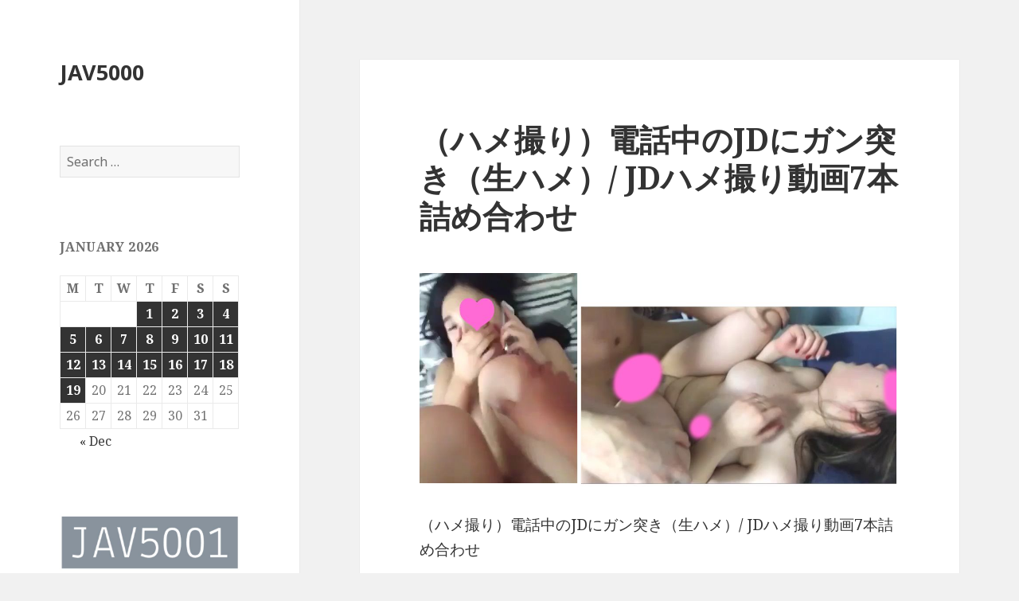

--- FILE ---
content_type: text/html; charset=UTF-8
request_url: https://jav5000.com/%EF%BC%88%E3%83%8F%E3%83%A1%E6%92%AE%E3%82%8A%EF%BC%89%E9%9B%BB%E8%A9%B1%E4%B8%AD%E3%81%AEjd%E3%81%AB%E3%82%AC%E3%83%B3%E7%AA%81%E3%81%8D%EF%BC%88%E7%94%9F%E3%83%8F%E3%83%A1%EF%BC%89-jd%E3%83%8F/
body_size: 13769
content:
<!DOCTYPE html>
<html lang="en-US" class="no-js">
<head>
	<meta charset="UTF-8">
	<meta name="viewport" content="width=device-width">
	<link rel="profile" href="https://gmpg.org/xfn/11">
	<link rel="pingback" href="https://jav5000.com/xmlrpc.php">
	<!--[if lt IE 9]>
	<script src="https://jav5000.com/wp-content/themes/twentyfifteen/js/html5.js?ver=3.7.0"></script>
	<![endif]-->
	<script>(function(html){html.className = html.className.replace(/\bno-js\b/,'js')})(document.documentElement);</script>
<meta name='robots' content='index, follow, max-image-preview:large, max-snippet:-1, max-video-preview:-1' />
	<style>img:is([sizes="auto" i], [sizes^="auto," i]) { contain-intrinsic-size: 3000px 1500px }</style>
	
	<!-- This site is optimized with the Yoast SEO plugin v25.7 - https://yoast.com/wordpress/plugins/seo/ -->
	<title>（ハメ撮り）電話中のJDにガン突き（生ハメ）/ JDハメ撮り動画7本詰め合わせ - JAV5000</title>
	<link rel="canonical" href="https://jav5000.com/（ハメ撮り）電話中のjdにガン突き（生ハメ）-jdハ/" />
	<meta property="og:locale" content="en_US" />
	<meta property="og:type" content="article" />
	<meta property="og:title" content="（ハメ撮り）電話中のJDにガン突き（生ハメ）/ JDハメ撮り動画7本詰め合わせ - JAV5000" />
	<meta property="og:description" content="（ハメ撮り）電話中のJDにガン突き（生ハメ）/ JDハメ撮り動画7本詰め合わせ ハメ撮り動画7本詰め合わせです。 電話中のJDに正常位で突きまくって…。 商品名：（ハメ撮り）電話中のJDにガン突き（生ハメ） 商品番号：15300250 価格：$12 売り手様：同一屋本舗 ファイル形式：application/x-zip-compressed ファイルサイズ：46.69 MB 再生時間：00:06:09 daofile 611792.rar &#8211; 48.1 MB" />
	<meta property="og:url" content="https://jav5000.com/（ハメ撮り）電話中のjdにガン突き（生ハメ）-jdハ/" />
	<meta property="og:site_name" content="JAV5000" />
	<meta property="article:published_time" content="2022-05-21T01:57:35+00:00" />
	<meta property="og:image" content="http://javwell.com/wp-content/uploads/2022/05/20220521010-1.jpg" />
	<meta name="author" content="JAV5000.com" />
	<meta name="twitter:card" content="summary_large_image" />
	<meta name="twitter:label1" content="Written by" />
	<meta name="twitter:data1" content="JAV5000.com" />
	<script type="application/ld+json" class="yoast-schema-graph">{"@context":"https://schema.org","@graph":[{"@type":"WebPage","@id":"https://jav5000.com/%ef%bc%88%e3%83%8f%e3%83%a1%e6%92%ae%e3%82%8a%ef%bc%89%e9%9b%bb%e8%a9%b1%e4%b8%ad%e3%81%aejd%e3%81%ab%e3%82%ac%e3%83%b3%e7%aa%81%e3%81%8d%ef%bc%88%e7%94%9f%e3%83%8f%e3%83%a1%ef%bc%89-jd%e3%83%8f/","url":"https://jav5000.com/%ef%bc%88%e3%83%8f%e3%83%a1%e6%92%ae%e3%82%8a%ef%bc%89%e9%9b%bb%e8%a9%b1%e4%b8%ad%e3%81%aejd%e3%81%ab%e3%82%ac%e3%83%b3%e7%aa%81%e3%81%8d%ef%bc%88%e7%94%9f%e3%83%8f%e3%83%a1%ef%bc%89-jd%e3%83%8f/","name":"（ハメ撮り）電話中のJDにガン突き（生ハメ）/ JDハメ撮り動画7本詰め合わせ - JAV5000","isPartOf":{"@id":"https://jav5000.com/#website"},"primaryImageOfPage":{"@id":"https://jav5000.com/%ef%bc%88%e3%83%8f%e3%83%a1%e6%92%ae%e3%82%8a%ef%bc%89%e9%9b%bb%e8%a9%b1%e4%b8%ad%e3%81%aejd%e3%81%ab%e3%82%ac%e3%83%b3%e7%aa%81%e3%81%8d%ef%bc%88%e7%94%9f%e3%83%8f%e3%83%a1%ef%bc%89-jd%e3%83%8f/#primaryimage"},"image":{"@id":"https://jav5000.com/%ef%bc%88%e3%83%8f%e3%83%a1%e6%92%ae%e3%82%8a%ef%bc%89%e9%9b%bb%e8%a9%b1%e4%b8%ad%e3%81%aejd%e3%81%ab%e3%82%ac%e3%83%b3%e7%aa%81%e3%81%8d%ef%bc%88%e7%94%9f%e3%83%8f%e3%83%a1%ef%bc%89-jd%e3%83%8f/#primaryimage"},"thumbnailUrl":"http://javwell.com/wp-content/uploads/2022/05/20220521010-1.jpg","datePublished":"2022-05-21T01:57:35+00:00","author":{"@id":"https://jav5000.com/#/schema/person/154da9e072943818ccef9c58ca632bb6"},"breadcrumb":{"@id":"https://jav5000.com/%ef%bc%88%e3%83%8f%e3%83%a1%e6%92%ae%e3%82%8a%ef%bc%89%e9%9b%bb%e8%a9%b1%e4%b8%ad%e3%81%aejd%e3%81%ab%e3%82%ac%e3%83%b3%e7%aa%81%e3%81%8d%ef%bc%88%e7%94%9f%e3%83%8f%e3%83%a1%ef%bc%89-jd%e3%83%8f/#breadcrumb"},"inLanguage":"en-US","potentialAction":[{"@type":"ReadAction","target":["https://jav5000.com/%ef%bc%88%e3%83%8f%e3%83%a1%e6%92%ae%e3%82%8a%ef%bc%89%e9%9b%bb%e8%a9%b1%e4%b8%ad%e3%81%aejd%e3%81%ab%e3%82%ac%e3%83%b3%e7%aa%81%e3%81%8d%ef%bc%88%e7%94%9f%e3%83%8f%e3%83%a1%ef%bc%89-jd%e3%83%8f/"]}]},{"@type":"ImageObject","inLanguage":"en-US","@id":"https://jav5000.com/%ef%bc%88%e3%83%8f%e3%83%a1%e6%92%ae%e3%82%8a%ef%bc%89%e9%9b%bb%e8%a9%b1%e4%b8%ad%e3%81%aejd%e3%81%ab%e3%82%ac%e3%83%b3%e7%aa%81%e3%81%8d%ef%bc%88%e7%94%9f%e3%83%8f%e3%83%a1%ef%bc%89-jd%e3%83%8f/#primaryimage","url":"http://javwell.com/wp-content/uploads/2022/05/20220521010-1.jpg","contentUrl":"http://javwell.com/wp-content/uploads/2022/05/20220521010-1.jpg"},{"@type":"BreadcrumbList","@id":"https://jav5000.com/%ef%bc%88%e3%83%8f%e3%83%a1%e6%92%ae%e3%82%8a%ef%bc%89%e9%9b%bb%e8%a9%b1%e4%b8%ad%e3%81%aejd%e3%81%ab%e3%82%ac%e3%83%b3%e7%aa%81%e3%81%8d%ef%bc%88%e7%94%9f%e3%83%8f%e3%83%a1%ef%bc%89-jd%e3%83%8f/#breadcrumb","itemListElement":[{"@type":"ListItem","position":1,"name":"Home","item":"https://jav5000.com/"},{"@type":"ListItem","position":2,"name":"（ハメ撮り）電話中のJDにガン突き（生ハメ）/ JDハメ撮り動画7本詰め合わせ"}]},{"@type":"WebSite","@id":"https://jav5000.com/#website","url":"https://jav5000.com/","name":"JAV5000","description":"","potentialAction":[{"@type":"SearchAction","target":{"@type":"EntryPoint","urlTemplate":"https://jav5000.com/?s={search_term_string}"},"query-input":{"@type":"PropertyValueSpecification","valueRequired":true,"valueName":"search_term_string"}}],"inLanguage":"en-US"},{"@type":"Person","@id":"https://jav5000.com/#/schema/person/154da9e072943818ccef9c58ca632bb6","name":"JAV5000.com","sameAs":["http://jav5000.com"],"url":"https://jav5000.com/author/jav5000-com/"}]}</script>
	<!-- / Yoast SEO plugin. -->


<link rel='dns-prefetch' href='//stats.wp.com' />
<link rel='dns-prefetch' href='//fonts.googleapis.com' />
<link href='https://fonts.gstatic.com' crossorigin rel='preconnect' />
<script>
window._wpemojiSettings = {"baseUrl":"https:\/\/s.w.org\/images\/core\/emoji\/16.0.1\/72x72\/","ext":".png","svgUrl":"https:\/\/s.w.org\/images\/core\/emoji\/16.0.1\/svg\/","svgExt":".svg","source":{"concatemoji":"https:\/\/jav5000.com\/wp-includes\/js\/wp-emoji-release.min.js?ver=6.8.3"}};
/*! This file is auto-generated */
!function(s,n){var o,i,e;function c(e){try{var t={supportTests:e,timestamp:(new Date).valueOf()};sessionStorage.setItem(o,JSON.stringify(t))}catch(e){}}function p(e,t,n){e.clearRect(0,0,e.canvas.width,e.canvas.height),e.fillText(t,0,0);var t=new Uint32Array(e.getImageData(0,0,e.canvas.width,e.canvas.height).data),a=(e.clearRect(0,0,e.canvas.width,e.canvas.height),e.fillText(n,0,0),new Uint32Array(e.getImageData(0,0,e.canvas.width,e.canvas.height).data));return t.every(function(e,t){return e===a[t]})}function u(e,t){e.clearRect(0,0,e.canvas.width,e.canvas.height),e.fillText(t,0,0);for(var n=e.getImageData(16,16,1,1),a=0;a<n.data.length;a++)if(0!==n.data[a])return!1;return!0}function f(e,t,n,a){switch(t){case"flag":return n(e,"\ud83c\udff3\ufe0f\u200d\u26a7\ufe0f","\ud83c\udff3\ufe0f\u200b\u26a7\ufe0f")?!1:!n(e,"\ud83c\udde8\ud83c\uddf6","\ud83c\udde8\u200b\ud83c\uddf6")&&!n(e,"\ud83c\udff4\udb40\udc67\udb40\udc62\udb40\udc65\udb40\udc6e\udb40\udc67\udb40\udc7f","\ud83c\udff4\u200b\udb40\udc67\u200b\udb40\udc62\u200b\udb40\udc65\u200b\udb40\udc6e\u200b\udb40\udc67\u200b\udb40\udc7f");case"emoji":return!a(e,"\ud83e\udedf")}return!1}function g(e,t,n,a){var r="undefined"!=typeof WorkerGlobalScope&&self instanceof WorkerGlobalScope?new OffscreenCanvas(300,150):s.createElement("canvas"),o=r.getContext("2d",{willReadFrequently:!0}),i=(o.textBaseline="top",o.font="600 32px Arial",{});return e.forEach(function(e){i[e]=t(o,e,n,a)}),i}function t(e){var t=s.createElement("script");t.src=e,t.defer=!0,s.head.appendChild(t)}"undefined"!=typeof Promise&&(o="wpEmojiSettingsSupports",i=["flag","emoji"],n.supports={everything:!0,everythingExceptFlag:!0},e=new Promise(function(e){s.addEventListener("DOMContentLoaded",e,{once:!0})}),new Promise(function(t){var n=function(){try{var e=JSON.parse(sessionStorage.getItem(o));if("object"==typeof e&&"number"==typeof e.timestamp&&(new Date).valueOf()<e.timestamp+604800&&"object"==typeof e.supportTests)return e.supportTests}catch(e){}return null}();if(!n){if("undefined"!=typeof Worker&&"undefined"!=typeof OffscreenCanvas&&"undefined"!=typeof URL&&URL.createObjectURL&&"undefined"!=typeof Blob)try{var e="postMessage("+g.toString()+"("+[JSON.stringify(i),f.toString(),p.toString(),u.toString()].join(",")+"));",a=new Blob([e],{type:"text/javascript"}),r=new Worker(URL.createObjectURL(a),{name:"wpTestEmojiSupports"});return void(r.onmessage=function(e){c(n=e.data),r.terminate(),t(n)})}catch(e){}c(n=g(i,f,p,u))}t(n)}).then(function(e){for(var t in e)n.supports[t]=e[t],n.supports.everything=n.supports.everything&&n.supports[t],"flag"!==t&&(n.supports.everythingExceptFlag=n.supports.everythingExceptFlag&&n.supports[t]);n.supports.everythingExceptFlag=n.supports.everythingExceptFlag&&!n.supports.flag,n.DOMReady=!1,n.readyCallback=function(){n.DOMReady=!0}}).then(function(){return e}).then(function(){var e;n.supports.everything||(n.readyCallback(),(e=n.source||{}).concatemoji?t(e.concatemoji):e.wpemoji&&e.twemoji&&(t(e.twemoji),t(e.wpemoji)))}))}((window,document),window._wpemojiSettings);
</script>
<link rel='stylesheet' id='twentyfifteen-jetpack-css' href='https://jav5000.com/wp-content/plugins/jetpack/modules/theme-tools/compat/twentyfifteen.css?ver=14.9.1' media='all' />
<style id='wp-emoji-styles-inline-css'>

	img.wp-smiley, img.emoji {
		display: inline !important;
		border: none !important;
		box-shadow: none !important;
		height: 1em !important;
		width: 1em !important;
		margin: 0 0.07em !important;
		vertical-align: -0.1em !important;
		background: none !important;
		padding: 0 !important;
	}
</style>
<link rel='stylesheet' id='wp-block-library-css' href='https://jav5000.com/wp-includes/css/dist/block-library/style.min.css?ver=6.8.3' media='all' />
<style id='wp-block-library-theme-inline-css'>
.wp-block-audio :where(figcaption){color:#555;font-size:13px;text-align:center}.is-dark-theme .wp-block-audio :where(figcaption){color:#ffffffa6}.wp-block-audio{margin:0 0 1em}.wp-block-code{border:1px solid #ccc;border-radius:4px;font-family:Menlo,Consolas,monaco,monospace;padding:.8em 1em}.wp-block-embed :where(figcaption){color:#555;font-size:13px;text-align:center}.is-dark-theme .wp-block-embed :where(figcaption){color:#ffffffa6}.wp-block-embed{margin:0 0 1em}.blocks-gallery-caption{color:#555;font-size:13px;text-align:center}.is-dark-theme .blocks-gallery-caption{color:#ffffffa6}:root :where(.wp-block-image figcaption){color:#555;font-size:13px;text-align:center}.is-dark-theme :root :where(.wp-block-image figcaption){color:#ffffffa6}.wp-block-image{margin:0 0 1em}.wp-block-pullquote{border-bottom:4px solid;border-top:4px solid;color:currentColor;margin-bottom:1.75em}.wp-block-pullquote cite,.wp-block-pullquote footer,.wp-block-pullquote__citation{color:currentColor;font-size:.8125em;font-style:normal;text-transform:uppercase}.wp-block-quote{border-left:.25em solid;margin:0 0 1.75em;padding-left:1em}.wp-block-quote cite,.wp-block-quote footer{color:currentColor;font-size:.8125em;font-style:normal;position:relative}.wp-block-quote:where(.has-text-align-right){border-left:none;border-right:.25em solid;padding-left:0;padding-right:1em}.wp-block-quote:where(.has-text-align-center){border:none;padding-left:0}.wp-block-quote.is-large,.wp-block-quote.is-style-large,.wp-block-quote:where(.is-style-plain){border:none}.wp-block-search .wp-block-search__label{font-weight:700}.wp-block-search__button{border:1px solid #ccc;padding:.375em .625em}:where(.wp-block-group.has-background){padding:1.25em 2.375em}.wp-block-separator.has-css-opacity{opacity:.4}.wp-block-separator{border:none;border-bottom:2px solid;margin-left:auto;margin-right:auto}.wp-block-separator.has-alpha-channel-opacity{opacity:1}.wp-block-separator:not(.is-style-wide):not(.is-style-dots){width:100px}.wp-block-separator.has-background:not(.is-style-dots){border-bottom:none;height:1px}.wp-block-separator.has-background:not(.is-style-wide):not(.is-style-dots){height:2px}.wp-block-table{margin:0 0 1em}.wp-block-table td,.wp-block-table th{word-break:normal}.wp-block-table :where(figcaption){color:#555;font-size:13px;text-align:center}.is-dark-theme .wp-block-table :where(figcaption){color:#ffffffa6}.wp-block-video :where(figcaption){color:#555;font-size:13px;text-align:center}.is-dark-theme .wp-block-video :where(figcaption){color:#ffffffa6}.wp-block-video{margin:0 0 1em}:root :where(.wp-block-template-part.has-background){margin-bottom:0;margin-top:0;padding:1.25em 2.375em}
</style>
<style id='classic-theme-styles-inline-css'>
/*! This file is auto-generated */
.wp-block-button__link{color:#fff;background-color:#32373c;border-radius:9999px;box-shadow:none;text-decoration:none;padding:calc(.667em + 2px) calc(1.333em + 2px);font-size:1.125em}.wp-block-file__button{background:#32373c;color:#fff;text-decoration:none}
</style>
<link rel='stylesheet' id='mediaelement-css' href='https://jav5000.com/wp-includes/js/mediaelement/mediaelementplayer-legacy.min.css?ver=4.2.17' media='all' />
<link rel='stylesheet' id='wp-mediaelement-css' href='https://jav5000.com/wp-includes/js/mediaelement/wp-mediaelement.min.css?ver=6.8.3' media='all' />
<style id='jetpack-sharing-buttons-style-inline-css'>
.jetpack-sharing-buttons__services-list{display:flex;flex-direction:row;flex-wrap:wrap;gap:0;list-style-type:none;margin:5px;padding:0}.jetpack-sharing-buttons__services-list.has-small-icon-size{font-size:12px}.jetpack-sharing-buttons__services-list.has-normal-icon-size{font-size:16px}.jetpack-sharing-buttons__services-list.has-large-icon-size{font-size:24px}.jetpack-sharing-buttons__services-list.has-huge-icon-size{font-size:36px}@media print{.jetpack-sharing-buttons__services-list{display:none!important}}.editor-styles-wrapper .wp-block-jetpack-sharing-buttons{gap:0;padding-inline-start:0}ul.jetpack-sharing-buttons__services-list.has-background{padding:1.25em 2.375em}
</style>
<style id='global-styles-inline-css'>
:root{--wp--preset--aspect-ratio--square: 1;--wp--preset--aspect-ratio--4-3: 4/3;--wp--preset--aspect-ratio--3-4: 3/4;--wp--preset--aspect-ratio--3-2: 3/2;--wp--preset--aspect-ratio--2-3: 2/3;--wp--preset--aspect-ratio--16-9: 16/9;--wp--preset--aspect-ratio--9-16: 9/16;--wp--preset--color--black: #000000;--wp--preset--color--cyan-bluish-gray: #abb8c3;--wp--preset--color--white: #fff;--wp--preset--color--pale-pink: #f78da7;--wp--preset--color--vivid-red: #cf2e2e;--wp--preset--color--luminous-vivid-orange: #ff6900;--wp--preset--color--luminous-vivid-amber: #fcb900;--wp--preset--color--light-green-cyan: #7bdcb5;--wp--preset--color--vivid-green-cyan: #00d084;--wp--preset--color--pale-cyan-blue: #8ed1fc;--wp--preset--color--vivid-cyan-blue: #0693e3;--wp--preset--color--vivid-purple: #9b51e0;--wp--preset--color--dark-gray: #111;--wp--preset--color--light-gray: #f1f1f1;--wp--preset--color--yellow: #f4ca16;--wp--preset--color--dark-brown: #352712;--wp--preset--color--medium-pink: #e53b51;--wp--preset--color--light-pink: #ffe5d1;--wp--preset--color--dark-purple: #2e2256;--wp--preset--color--purple: #674970;--wp--preset--color--blue-gray: #22313f;--wp--preset--color--bright-blue: #55c3dc;--wp--preset--color--light-blue: #e9f2f9;--wp--preset--gradient--vivid-cyan-blue-to-vivid-purple: linear-gradient(135deg,rgba(6,147,227,1) 0%,rgb(155,81,224) 100%);--wp--preset--gradient--light-green-cyan-to-vivid-green-cyan: linear-gradient(135deg,rgb(122,220,180) 0%,rgb(0,208,130) 100%);--wp--preset--gradient--luminous-vivid-amber-to-luminous-vivid-orange: linear-gradient(135deg,rgba(252,185,0,1) 0%,rgba(255,105,0,1) 100%);--wp--preset--gradient--luminous-vivid-orange-to-vivid-red: linear-gradient(135deg,rgba(255,105,0,1) 0%,rgb(207,46,46) 100%);--wp--preset--gradient--very-light-gray-to-cyan-bluish-gray: linear-gradient(135deg,rgb(238,238,238) 0%,rgb(169,184,195) 100%);--wp--preset--gradient--cool-to-warm-spectrum: linear-gradient(135deg,rgb(74,234,220) 0%,rgb(151,120,209) 20%,rgb(207,42,186) 40%,rgb(238,44,130) 60%,rgb(251,105,98) 80%,rgb(254,248,76) 100%);--wp--preset--gradient--blush-light-purple: linear-gradient(135deg,rgb(255,206,236) 0%,rgb(152,150,240) 100%);--wp--preset--gradient--blush-bordeaux: linear-gradient(135deg,rgb(254,205,165) 0%,rgb(254,45,45) 50%,rgb(107,0,62) 100%);--wp--preset--gradient--luminous-dusk: linear-gradient(135deg,rgb(255,203,112) 0%,rgb(199,81,192) 50%,rgb(65,88,208) 100%);--wp--preset--gradient--pale-ocean: linear-gradient(135deg,rgb(255,245,203) 0%,rgb(182,227,212) 50%,rgb(51,167,181) 100%);--wp--preset--gradient--electric-grass: linear-gradient(135deg,rgb(202,248,128) 0%,rgb(113,206,126) 100%);--wp--preset--gradient--midnight: linear-gradient(135deg,rgb(2,3,129) 0%,rgb(40,116,252) 100%);--wp--preset--font-size--small: 13px;--wp--preset--font-size--medium: 20px;--wp--preset--font-size--large: 36px;--wp--preset--font-size--x-large: 42px;--wp--preset--spacing--20: 0.44rem;--wp--preset--spacing--30: 0.67rem;--wp--preset--spacing--40: 1rem;--wp--preset--spacing--50: 1.5rem;--wp--preset--spacing--60: 2.25rem;--wp--preset--spacing--70: 3.38rem;--wp--preset--spacing--80: 5.06rem;--wp--preset--shadow--natural: 6px 6px 9px rgba(0, 0, 0, 0.2);--wp--preset--shadow--deep: 12px 12px 50px rgba(0, 0, 0, 0.4);--wp--preset--shadow--sharp: 6px 6px 0px rgba(0, 0, 0, 0.2);--wp--preset--shadow--outlined: 6px 6px 0px -3px rgba(255, 255, 255, 1), 6px 6px rgba(0, 0, 0, 1);--wp--preset--shadow--crisp: 6px 6px 0px rgba(0, 0, 0, 1);}:where(.is-layout-flex){gap: 0.5em;}:where(.is-layout-grid){gap: 0.5em;}body .is-layout-flex{display: flex;}.is-layout-flex{flex-wrap: wrap;align-items: center;}.is-layout-flex > :is(*, div){margin: 0;}body .is-layout-grid{display: grid;}.is-layout-grid > :is(*, div){margin: 0;}:where(.wp-block-columns.is-layout-flex){gap: 2em;}:where(.wp-block-columns.is-layout-grid){gap: 2em;}:where(.wp-block-post-template.is-layout-flex){gap: 1.25em;}:where(.wp-block-post-template.is-layout-grid){gap: 1.25em;}.has-black-color{color: var(--wp--preset--color--black) !important;}.has-cyan-bluish-gray-color{color: var(--wp--preset--color--cyan-bluish-gray) !important;}.has-white-color{color: var(--wp--preset--color--white) !important;}.has-pale-pink-color{color: var(--wp--preset--color--pale-pink) !important;}.has-vivid-red-color{color: var(--wp--preset--color--vivid-red) !important;}.has-luminous-vivid-orange-color{color: var(--wp--preset--color--luminous-vivid-orange) !important;}.has-luminous-vivid-amber-color{color: var(--wp--preset--color--luminous-vivid-amber) !important;}.has-light-green-cyan-color{color: var(--wp--preset--color--light-green-cyan) !important;}.has-vivid-green-cyan-color{color: var(--wp--preset--color--vivid-green-cyan) !important;}.has-pale-cyan-blue-color{color: var(--wp--preset--color--pale-cyan-blue) !important;}.has-vivid-cyan-blue-color{color: var(--wp--preset--color--vivid-cyan-blue) !important;}.has-vivid-purple-color{color: var(--wp--preset--color--vivid-purple) !important;}.has-black-background-color{background-color: var(--wp--preset--color--black) !important;}.has-cyan-bluish-gray-background-color{background-color: var(--wp--preset--color--cyan-bluish-gray) !important;}.has-white-background-color{background-color: var(--wp--preset--color--white) !important;}.has-pale-pink-background-color{background-color: var(--wp--preset--color--pale-pink) !important;}.has-vivid-red-background-color{background-color: var(--wp--preset--color--vivid-red) !important;}.has-luminous-vivid-orange-background-color{background-color: var(--wp--preset--color--luminous-vivid-orange) !important;}.has-luminous-vivid-amber-background-color{background-color: var(--wp--preset--color--luminous-vivid-amber) !important;}.has-light-green-cyan-background-color{background-color: var(--wp--preset--color--light-green-cyan) !important;}.has-vivid-green-cyan-background-color{background-color: var(--wp--preset--color--vivid-green-cyan) !important;}.has-pale-cyan-blue-background-color{background-color: var(--wp--preset--color--pale-cyan-blue) !important;}.has-vivid-cyan-blue-background-color{background-color: var(--wp--preset--color--vivid-cyan-blue) !important;}.has-vivid-purple-background-color{background-color: var(--wp--preset--color--vivid-purple) !important;}.has-black-border-color{border-color: var(--wp--preset--color--black) !important;}.has-cyan-bluish-gray-border-color{border-color: var(--wp--preset--color--cyan-bluish-gray) !important;}.has-white-border-color{border-color: var(--wp--preset--color--white) !important;}.has-pale-pink-border-color{border-color: var(--wp--preset--color--pale-pink) !important;}.has-vivid-red-border-color{border-color: var(--wp--preset--color--vivid-red) !important;}.has-luminous-vivid-orange-border-color{border-color: var(--wp--preset--color--luminous-vivid-orange) !important;}.has-luminous-vivid-amber-border-color{border-color: var(--wp--preset--color--luminous-vivid-amber) !important;}.has-light-green-cyan-border-color{border-color: var(--wp--preset--color--light-green-cyan) !important;}.has-vivid-green-cyan-border-color{border-color: var(--wp--preset--color--vivid-green-cyan) !important;}.has-pale-cyan-blue-border-color{border-color: var(--wp--preset--color--pale-cyan-blue) !important;}.has-vivid-cyan-blue-border-color{border-color: var(--wp--preset--color--vivid-cyan-blue) !important;}.has-vivid-purple-border-color{border-color: var(--wp--preset--color--vivid-purple) !important;}.has-vivid-cyan-blue-to-vivid-purple-gradient-background{background: var(--wp--preset--gradient--vivid-cyan-blue-to-vivid-purple) !important;}.has-light-green-cyan-to-vivid-green-cyan-gradient-background{background: var(--wp--preset--gradient--light-green-cyan-to-vivid-green-cyan) !important;}.has-luminous-vivid-amber-to-luminous-vivid-orange-gradient-background{background: var(--wp--preset--gradient--luminous-vivid-amber-to-luminous-vivid-orange) !important;}.has-luminous-vivid-orange-to-vivid-red-gradient-background{background: var(--wp--preset--gradient--luminous-vivid-orange-to-vivid-red) !important;}.has-very-light-gray-to-cyan-bluish-gray-gradient-background{background: var(--wp--preset--gradient--very-light-gray-to-cyan-bluish-gray) !important;}.has-cool-to-warm-spectrum-gradient-background{background: var(--wp--preset--gradient--cool-to-warm-spectrum) !important;}.has-blush-light-purple-gradient-background{background: var(--wp--preset--gradient--blush-light-purple) !important;}.has-blush-bordeaux-gradient-background{background: var(--wp--preset--gradient--blush-bordeaux) !important;}.has-luminous-dusk-gradient-background{background: var(--wp--preset--gradient--luminous-dusk) !important;}.has-pale-ocean-gradient-background{background: var(--wp--preset--gradient--pale-ocean) !important;}.has-electric-grass-gradient-background{background: var(--wp--preset--gradient--electric-grass) !important;}.has-midnight-gradient-background{background: var(--wp--preset--gradient--midnight) !important;}.has-small-font-size{font-size: var(--wp--preset--font-size--small) !important;}.has-medium-font-size{font-size: var(--wp--preset--font-size--medium) !important;}.has-large-font-size{font-size: var(--wp--preset--font-size--large) !important;}.has-x-large-font-size{font-size: var(--wp--preset--font-size--x-large) !important;}
:where(.wp-block-post-template.is-layout-flex){gap: 1.25em;}:where(.wp-block-post-template.is-layout-grid){gap: 1.25em;}
:where(.wp-block-columns.is-layout-flex){gap: 2em;}:where(.wp-block-columns.is-layout-grid){gap: 2em;}
:root :where(.wp-block-pullquote){font-size: 1.5em;line-height: 1.6;}
</style>
<link rel='stylesheet' id='contact-form-7-css' href='https://jav5000.com/wp-content/plugins/contact-form-7/includes/css/styles.css?ver=6.1.3' media='all' />
<link rel='stylesheet' id='spam-protect-for-contact-form7-css' href='https://jav5000.com/wp-content/plugins/wp-contact-form-7-spam-blocker/frontend/css/spam-protect-for-contact-form7.css?ver=1.0.0' media='all' />
<link rel='stylesheet' id='twentyfifteen-fonts-css' href='https://fonts.googleapis.com/css?family=Noto+Sans%3A400italic%2C700italic%2C400%2C700%7CNoto+Serif%3A400italic%2C700italic%2C400%2C700%7CInconsolata%3A400%2C700&#038;subset=latin%2Clatin-ext&#038;display=fallback' media='all' />
<link rel='stylesheet' id='genericons-css' href='https://jav5000.com/wp-content/plugins/jetpack/_inc/genericons/genericons/genericons.css?ver=3.1' media='all' />
<link rel='stylesheet' id='twentyfifteen-style-css' href='https://jav5000.com/wp-content/themes/twentyfifteen/style.css?ver=20201208' media='all' />
<link rel='stylesheet' id='twentyfifteen-block-style-css' href='https://jav5000.com/wp-content/themes/twentyfifteen/css/blocks.css?ver=20190102' media='all' />
<!--[if lt IE 9]>
<link rel='stylesheet' id='twentyfifteen-ie-css' href='https://jav5000.com/wp-content/themes/twentyfifteen/css/ie.css?ver=20170916' media='all' />
<![endif]-->
<!--[if lt IE 8]>
<link rel='stylesheet' id='twentyfifteen-ie7-css' href='https://jav5000.com/wp-content/themes/twentyfifteen/css/ie7.css?ver=20141210' media='all' />
<![endif]-->
<script src="https://jav5000.com/wp-includes/js/jquery/jquery.min.js?ver=3.7.1" id="jquery-core-js"></script>
<script src="https://jav5000.com/wp-includes/js/jquery/jquery-migrate.min.js?ver=3.4.1" id="jquery-migrate-js"></script>
<script src="https://jav5000.com/wp-content/plugins/wp-contact-form-7-spam-blocker/frontend/js/spam-protect-for-contact-form7.js?ver=1.0.0" id="spam-protect-for-contact-form7-js"></script>
<link rel="https://api.w.org/" href="https://jav5000.com/wp-json/" /><link rel="alternate" title="JSON" type="application/json" href="https://jav5000.com/wp-json/wp/v2/posts/7112" /><link rel="EditURI" type="application/rsd+xml" title="RSD" href="https://jav5000.com/xmlrpc.php?rsd" />
<meta name="generator" content="WordPress 6.8.3" />
<link rel='shortlink' href='https://jav5000.com/?p=7112' />
<link rel="alternate" title="oEmbed (JSON)" type="application/json+oembed" href="https://jav5000.com/wp-json/oembed/1.0/embed?url=https%3A%2F%2Fjav5000.com%2F%25ef%25bc%2588%25e3%2583%258f%25e3%2583%25a1%25e6%2592%25ae%25e3%2582%258a%25ef%25bc%2589%25e9%259b%25bb%25e8%25a9%25b1%25e4%25b8%25ad%25e3%2581%25aejd%25e3%2581%25ab%25e3%2582%25ac%25e3%2583%25b3%25e7%25aa%2581%25e3%2581%258d%25ef%25bc%2588%25e7%2594%259f%25e3%2583%258f%25e3%2583%25a1%25ef%25bc%2589-jd%25e3%2583%258f%2F" />
<link rel="alternate" title="oEmbed (XML)" type="text/xml+oembed" href="https://jav5000.com/wp-json/oembed/1.0/embed?url=https%3A%2F%2Fjav5000.com%2F%25ef%25bc%2588%25e3%2583%258f%25e3%2583%25a1%25e6%2592%25ae%25e3%2582%258a%25ef%25bc%2589%25e9%259b%25bb%25e8%25a9%25b1%25e4%25b8%25ad%25e3%2581%25aejd%25e3%2581%25ab%25e3%2582%25ac%25e3%2583%25b3%25e7%25aa%2581%25e3%2581%258d%25ef%25bc%2588%25e7%2594%259f%25e3%2583%258f%25e3%2583%25a1%25ef%25bc%2589-jd%25e3%2583%258f%2F&#038;format=xml" />
	<style>img#wpstats{display:none}</style>
		

</head>

<body class="wp-singular post-template-default single single-post postid-7112 single-format-standard wp-embed-responsive wp-theme-twentyfifteen">
<div id="page" class="hfeed site">
	<a class="skip-link screen-reader-text" href="#content">Skip to content</a>

	<div id="sidebar" class="sidebar">
		<header id="masthead" class="site-header" role="banner">
			<div class="site-branding">
										<p class="site-title"><a href="https://jav5000.com/" rel="home">JAV5000</a></p>
										<button class="secondary-toggle">Menu and widgets</button>
			</div><!-- .site-branding -->
		</header><!-- .site-header -->

			<div id="secondary" class="secondary">

		
		
					<div id="widget-area" class="widget-area" role="complementary">
				<aside id="search-2" class="widget widget_search"><form role="search" method="get" class="search-form" action="https://jav5000.com/">
				<label>
					<span class="screen-reader-text">Search for:</span>
					<input type="search" class="search-field" placeholder="Search &hellip;" value="" name="s" />
				</label>
				<input type="submit" class="search-submit screen-reader-text" value="Search" />
			</form></aside><aside id="calendar-2" class="widget widget_calendar"><div id="calendar_wrap" class="calendar_wrap"><table id="wp-calendar" class="wp-calendar-table">
	<caption>January 2026</caption>
	<thead>
	<tr>
		<th scope="col" aria-label="Monday">M</th>
		<th scope="col" aria-label="Tuesday">T</th>
		<th scope="col" aria-label="Wednesday">W</th>
		<th scope="col" aria-label="Thursday">T</th>
		<th scope="col" aria-label="Friday">F</th>
		<th scope="col" aria-label="Saturday">S</th>
		<th scope="col" aria-label="Sunday">S</th>
	</tr>
	</thead>
	<tbody>
	<tr>
		<td colspan="3" class="pad">&nbsp;</td><td><a href="https://jav5000.com/2026/01/01/" aria-label="Posts published on January 1, 2026">1</a></td><td><a href="https://jav5000.com/2026/01/02/" aria-label="Posts published on January 2, 2026">2</a></td><td><a href="https://jav5000.com/2026/01/03/" aria-label="Posts published on January 3, 2026">3</a></td><td><a href="https://jav5000.com/2026/01/04/" aria-label="Posts published on January 4, 2026">4</a></td>
	</tr>
	<tr>
		<td><a href="https://jav5000.com/2026/01/05/" aria-label="Posts published on January 5, 2026">5</a></td><td><a href="https://jav5000.com/2026/01/06/" aria-label="Posts published on January 6, 2026">6</a></td><td><a href="https://jav5000.com/2026/01/07/" aria-label="Posts published on January 7, 2026">7</a></td><td><a href="https://jav5000.com/2026/01/08/" aria-label="Posts published on January 8, 2026">8</a></td><td><a href="https://jav5000.com/2026/01/09/" aria-label="Posts published on January 9, 2026">9</a></td><td><a href="https://jav5000.com/2026/01/10/" aria-label="Posts published on January 10, 2026">10</a></td><td><a href="https://jav5000.com/2026/01/11/" aria-label="Posts published on January 11, 2026">11</a></td>
	</tr>
	<tr>
		<td><a href="https://jav5000.com/2026/01/12/" aria-label="Posts published on January 12, 2026">12</a></td><td><a href="https://jav5000.com/2026/01/13/" aria-label="Posts published on January 13, 2026">13</a></td><td><a href="https://jav5000.com/2026/01/14/" aria-label="Posts published on January 14, 2026">14</a></td><td><a href="https://jav5000.com/2026/01/15/" aria-label="Posts published on January 15, 2026">15</a></td><td><a href="https://jav5000.com/2026/01/16/" aria-label="Posts published on January 16, 2026">16</a></td><td><a href="https://jav5000.com/2026/01/17/" aria-label="Posts published on January 17, 2026">17</a></td><td><a href="https://jav5000.com/2026/01/18/" aria-label="Posts published on January 18, 2026">18</a></td>
	</tr>
	<tr>
		<td id="today"><a href="https://jav5000.com/2026/01/19/" aria-label="Posts published on January 19, 2026">19</a></td><td>20</td><td>21</td><td>22</td><td>23</td><td>24</td><td>25</td>
	</tr>
	<tr>
		<td>26</td><td>27</td><td>28</td><td>29</td><td>30</td><td>31</td>
		<td class="pad" colspan="1">&nbsp;</td>
	</tr>
	</tbody>
	</table><nav aria-label="Previous and next months" class="wp-calendar-nav">
		<span class="wp-calendar-nav-prev"><a href="https://jav5000.com/2025/12/">&laquo; Dec</a></span>
		<span class="pad">&nbsp;</span>
		<span class="wp-calendar-nav-next">&nbsp;</span>
	</nav></div></aside><aside id="text-2" class="widget widget_text">			<div class="textwidget"><p><a href="https://jav5001.com/" rel="noopener"><img decoding="async" src="https://jav5000.com/wp-content/uploads/2023/03/logo03.jpg" /></a></p>
</div>
		</aside><aside id="text-4" class="widget widget_text"><h2 class="widget-title">RANKING</h2>			<div class="textwidget"><p><a href="https://jav5000.com/top-10-december-2025/" target="_blank" rel="noopener"><br />
<img decoding="async" src="https://jav5000.com/wp-content/uploads/2026/01/20260109001.jpg" /><br />
TOP 10 Devember 2025<br />
</a></p>
<p><a href="https://jav5000.com/top-10-november-2025/" target="_blank" rel="noopener"><br />
<img decoding="async" src="https://jav5000.com/wp-content/uploads/2025/12/20251202032.jpg" /><br />
TOP 10 November 2025<br />
</a></p>
<p><a href="https://jav5000.com/top-10-october-2025/" target="_blank" rel="noopener"><br />
<img decoding="async" src="https://jav5000.com/wp-content/uploads/2025/11/20251102001.jpg" /><br />
TOP 10 October 2025<br />
</a></p>
<p><a href="https://jav5000.com/top-10-september-2025/" target="_blank" rel="noopener"><br />
<img decoding="async" src="https://jav5000.com/wp-content/uploads/2025/10/20251001601.jpg" /><br />
TOP 10 September 2025<br />
</a></p>
<p><a href="https://jav5000.com/top-10-august-2025/" target="_blank" rel="noopener"><br />
<img decoding="async" src="https://jav5000.com/wp-content/uploads/2025/09/20250904514.jpg" /><br />
TOP 10 August 2025<br />
</a></p>
<p><a href="https://jav5000.com/top-10-july-2025/" target="_blank" rel="noopener"><br />
<img decoding="async" src="https://jav5000.com/wp-content/uploads/2025/08/20250802002.jpg" /><br />
TOP 10 July 2025<br />
</a></p>
<p><a href="https://jav5000.com/top-10-june-2025/" target="_blank" rel="noopener"><br />
<img decoding="async" src="https://jav5000.com/wp-content/uploads/2025/07/20250702508.jpg" /><br />
TOP 10 June 2025<br />
</a></p>
<p><a href="https://jav5000.com/top-10-may-2025/" target="_blank" rel="noopener"><br />
<img decoding="async" src="https://jav5000.com/wp-content/uploads/2025/06/20250606002.jpg" /><br />
TOP 10 May 2025<br />
</a></p>
<p><a href="https://jav5000.com/top-10-april-2025/" target="_blank" rel="noopener"><br />
<img decoding="async" src="https://jav5000.com/wp-content/uploads/2025/05/20250503022.jpg" /><br />
TOP 10 April 2025<br />
</a></p>
<p><a href="https://jav5000.com/top-10-march-2025/" target="_blank" rel="noopener"><br />
<img decoding="async" src="https://jav5000.com/wp-content/uploads/2025/04/20250402001.jpg" /><br />
TOP 10 March 2025<br />
</a></p>
<p><a href="https://jav5000.com/top-10-february-2025/" target="_blank" rel="noopener"><br />
<img decoding="async" src="https://jav5000.com/wp-content/uploads/2025/03/20250305001.jpg" /><br />
TOP 10 February 2025<br />
</a></p>
<p><a href="https://jav5000.com/top-10-january-2025/" target="_blank" rel="noopener"><br />
<img decoding="async" src="https://jav5000.com/wp-content/uploads/2025/02/20250201024.jpg" /><br />
TOP 10 January 2025<br />
</a></p>
<p><a href="https://jav5000.com/top-10-december-2024/" target="_blank" rel="noopener"><br />
<img decoding="async" src="https://jav5000.com/wp-content/uploads/2025/01/20250103510.jpg" /><br />
TOP 10 December 2024<br />
</a></p>
<p><a href="https://jav5000.com/top-10-november-2024/" target="_blank" rel="noopener"><br />
<img decoding="async" src="https://jav5000.com/wp-content/uploads/2024/12/20241203001.jpg" /><br />
TOP 10 November 2024<br />
</a></p>
<p><a href="https://jav5000.com/top-10-october-2024/" target="_blank" rel="noopener"><br />
<img decoding="async" src="https://jav5000.com/wp-content/uploads/2024/11/20241103513.jpg" /><br />
TOP 10 October 2024<br />
</a></p>
<p><a href="https://jav5000.com/top-10/" target="_blank" rel="noopener">Continue reading →</a></p>
</div>
		</aside><aside id="text-5" class="widget widget_text"><h2 class="widget-title">PICK-UP</h2>			<div class="textwidget"><p><a href="https://jav5000.com/%e8%b2%a9%e5%a3%b2%e8%80%85%e3%83%a9%e3%83%b3%e3%82%ad%e3%83%b3%e3%82%b0/" target="_blank" rel="noopener"><br />
<img decoding="async" src="https://jav5000.com/wp-content/uploads/2024/06/20240604515.jpg" /><br />
さすらいのぱぱ<br />
</a></p>
</div>
		</aside>
		<aside id="recent-posts-2" class="widget widget_recent_entries">
		<h2 class="widget-title">Recent Posts</h2><nav aria-label="Recent Posts">
		<ul>
											<li>
					<a href="https://jav5000.com/%e3%83%90%e3%83%ac%e3%83%bc%e9%83%a8%e7%9f%ad%e9%ab%aa%e5%a5%b3%e5%ad%90%e5%a4%a7%e8%83%86%e3%82%aa%e3%83%8a%e3%83%8b%e3%83%bc%ef%bc%92/">バレー部短髪女子大胆オナニー２</a>
									</li>
											<li>
					<a href="https://jav5000.com/%e3%80%90%e7%b7%8a%e6%80%a5%e5%85%ac%e9%96%8b%e3%80%91%e5%86%99%e7%9c%9f%e9%9b%86%e5%b8%b8%e9%80%a3%e3%81%ae%e8%b6%85%e7%b5%b6i%e3%82%ab%e3%83%83%e3%83%97%e3%82%b0%e3%83%a9%e3%83%89%e3%83%ab%e3%81%ae/">【緊急公開】写真集常連の超絶Iカップグラドルの「門外不出禁断データ」。当サイト用秘匿必死の致命的生ハメ映像公開</a>
									</li>
											<li>
					<a href="https://jav5000.com/%e3%82%b9%e3%83%ac%e3%83%b3%e3%83%80%e3%83%bc%e7%be%8e%e5%a5%b3%e3%81%b2%e3%81%8f%e3%81%b2%e3%81%8f%e3%82%aa%e3%83%8a%e3%83%8b%e3%83%bc/">スレンダー美女ひくひくオナニー</a>
									</li>
											<li>
					<a href="https://jav5000.com/%e5%8f%af%e6%84%9b%e3%81%84%e3%82%ae%e3%83%a3%e3%83%ab%e3%81%95%e3%82%93%e3%81%ae%e5%a4%89%e6%85%8b%e8%87%aa%e6%92%ae%e3%82%8a%e3%80%90zip%e3%80%91/">可愛いギャルさんの変態自撮り【ZIP】</a>
									</li>
											<li>
					<a href="https://jav5000.com/%e6%9c%9f%e9%96%93%e9%99%90%e5%ae%9a-%e6%b8%85%e6%a5%9a%e7%be%8e%e5%a5%b3%e3%81%ae%e8%87%aa%e6%92%ae%e3%82%8a%e3%82%aa%e3%83%8a%e3%83%8b%e3%83%bc%e2%99%a1/">[期間限定] 清楚美女の自撮りオナニー♡</a>
									</li>
											<li>
					<a href="https://jav5000.com/%e3%83%90%e3%82%b9%e3%82%b1%e9%83%a8%e3%81%ae%e9%83%a8%e6%b4%bb%e7%b5%82%e3%82%8f%e3%82%8a%e3%81%ae%e3%83%a0%e3%83%ac%e3%83%a0%e3%83%ac%e3%83%91%e3%82%a4%e3%83%91%e3%83%b3%e3%81%be%e3%82%93%e3%81%93/">バスケ部の部活終わりのムレムレパイパンまんこにバイブ入れ込みオナニー</a>
									</li>
											<li>
					<a href="https://jav5000.com/%e5%80%8b%e4%ba%ba%e6%92%ae%e5%bd%b1%e3%80%80%e3%83%9e%e3%83%83%e3%82%af%e3%83%90%e3%82%a4%e3%83%88%e3%80%8118%e6%ad%b3%e5%a4%a7%e5%ad%a6%e7%94%9f%e3%81%ae%e3%83%aa%e3%82%a2%e3%83%ab/">個人撮影　マックバイト、18歳大学生のリアル</a>
									</li>
											<li>
					<a href="https://jav5000.com/%e7%84%a1-p%e6%b4%bb%e7%b4%b0%e6%9f%94%e5%b7%a8%e4%b9%b3%e7%9c%8b%e8%ad%b7%e5%ae%9f%e7%bf%92%e7%94%9f/">無 p活細柔巨乳看護実習生</a>
									</li>
											<li>
					<a href="https://jav5000.com/%e7%a5%9e%e3%83%93%e3%82%b8%e3%83%a5%e3%82%b3%e3%83%b3%e3%82%ab%e3%83%95%e3%82%a7%e5%ac%a2%e3%81%ae%e3%82%aa%e3%83%8a%e8%87%aa%e6%92%ae%e3%82%8a2/">神ビジュコンカフェ嬢のオナ自撮り2</a>
									</li>
											<li>
					<a href="https://jav5000.com/%e3%81%93%e3%81%ae%e4%b9%b3%e3%81%a8%e3%82%b1%e3%83%84%e3%81%af%e3%82%a8%e3%82%b0%e3%81%84%e3%82%84%e3%82%8d%ef%bd%97/">この乳とケツはエグいやろｗ</a>
									</li>
											<li>
					<a href="https://jav5000.com/%e5%8f%8b%e9%81%94%e3%81%a8%e7%a6%81%e6%96%ad%e3%81%ae%e7%99%be%e5%90%88%e9%96%a2%e4%bf%82%e2%99%a1%e3%80%80%e6%8a%b1%e3%81%8d%e5%90%88%e3%81%84%e3%82%ad%e3%82%b9%e3%81%97%e3%81%a6%e6%b1%82%e3%82%81/">友達と禁断の百合関係♡　抱き合いキスして求めあう4人【無】</a>
									</li>
											<li>
					<a href="https://jav5000.com/%e7%84%a1%e3%80%80p%e6%b4%bb%e5%a5%b3%e5%ad%90%e3%80%80%e3%83%8d%e3%82%ab%e3%83%95%e3%82%a7%e3%81%ab%e3%81%a6%e3%83%8f%e3%83%a1%e6%92%ae%e3%82%8a%e4%b8%ad%e5%87%ba%e3%81%97%e3%80%80%e2%91%a0%e2%91%a1/">無　p活女子　ネカフェにてハメ撮り中出し　①+②　２作品</a>
									</li>
											<li>
					<a href="https://jav5000.com/%e3%80%90%e7%b4%a0%e4%ba%ba%e3%80%91%e5%8f%af%e6%84%9b%e3%81%99%e3%81%8e%e3%82%8b%e4%b8%b8%e8%a3%b8%e3%81%ae%e5%bd%bc%e5%a5%b3%e3%81%ab%e3%83%bb%e3%83%bb%e5%a4%a7%e6%ba%80%e8%b6%b3%e3%81%ae%e4%b8%80/">【素人】可愛すぎる丸裸の彼女に・・大満足の一作です【無修正】</a>
									</li>
											<li>
					<a href="https://jav5000.com/%e5%b8%b0%e3%82%8a%e9%81%93%e3%81%ab%e4%ba%ba%e6%b0%97%e3%81%ae%e3%81%aa%e3%81%84%e5%a0%b4%e6%89%80%e3%81%a7%e5%a7%8b%e3%82%81%e3%82%8b%e3%82%ab%e3%83%83%e3%83%97%e3%83%ab/">帰り道に人気のない場所で始めるカップル</a>
									</li>
											<li>
					<a href="https://jav5000.com/%e3%83%a0%e3%83%81%e3%83%a0%e3%83%81%e3%82%ae%e3%83%a3%e3%83%ab%e3%81%ae%e8%87%aa%e6%92%ae%e3%82%8a%e3%82%aa%e3%83%8a/">ムチムチギャルの自撮りオナ</a>
									</li>
											<li>
					<a href="https://jav5000.com/%e3%80%902%e6%9c%ac%e3%82%bb%e3%83%83%e3%83%88%e3%80%91%e7%a6%81%e6%96%ad%e3%81%ae%e7%94%9f%e7%9d%80%e6%9b%bf%e3%81%88%ef%bc%86%e3%81%af%e3%82%81%e5%8b%95%e7%94%bb%e3%80%90%e7%84%a1%e3%80%91/">【2本セット】禁断の生着替え＆はめ動画【無】</a>
									</li>
											<li>
					<a href="https://jav5000.com/%e6%bf%83%e5%8e%9a%e7%99%ba%e5%b0%84%e2%91%a0/">濃厚発射①</a>
									</li>
											<li>
					<a href="https://jav5000.com/%e7%be%8e%e4%ba%ba%e3%82%b7%e3%83%b3%e3%82%b0%e3%83%ab%e3%83%9e%e3%82%b6%e3%83%bc%e3%81%95%e3%82%93%e3%81%ae%e3%83%89%e5%a4%89%e6%85%8b%e8%87%aa%e6%92%ae%e3%82%8a%e3%80%90zip%e3%80%91/">美人シングルマザーさんのド変態自撮り【ZIP】</a>
									</li>
											<li>
					<a href="https://jav5000.com/1-16%e9%85%8d%e4%bf%a1%e3%83%bb%e3%83%ac%e3%82%b8%e3%82%a7%e3%83%b3%e3%83%89%e7%be%8e%e5%a5%b3%e3%81%ae%e6%bd%ae%e5%90%b9%e3%81%8d%e3%82%aa%e3%83%8a%e3%83%bb%e7%a5%9e%e5%9b%9e%e3%83%a9%e3%82%a4/">1/16配信・レジェンド美女の潮吹きオナ・神回ライブチャット(高画質)</a>
									</li>
											<li>
					<a href="https://jav5000.com/%e5%8f%af%e6%84%9b%e3%81%99%e3%81%8e%e3%82%8b%e6%b8%85%e6%a5%9a%e3%81%aa%e5%a5%b3%e5%ad%90%e5%a4%a7%e7%94%9f%e3%82%8c%e3%81%84%e3%81%a1%e3%82%83%e3%82%93%e3%80%82%e3%82%aa%e3%83%a2%e3%83%81%e3%83%a3/">可愛すぎる清楚な女子大生れいちゃん。オモチャでも挿入でも何度も繰り返しイッてしまう。</a>
									</li>
					</ul>

		</nav></aside><aside id="categories-2" class="widget widget_categories"><h2 class="widget-title">Categories</h2><nav aria-label="Categories">
			<ul>
					<li class="cat-item cat-item-10"><a href="https://jav5000.com/category/fc2/">Fc2</a>
</li>
	<li class="cat-item cat-item-77"><a href="https://jav5000.com/category/pcolle/">Pcolle</a>
</li>
	<li class="cat-item cat-item-123"><a href="https://jav5000.com/category/palpis/">PALPIS</a>
</li>
	<li class="cat-item cat-item-1543"><a href="https://jav5000.com/category/gcolle/">Gcolle</a>
</li>
	<li class="cat-item cat-item-3591"><a href="https://jav5000.com/category/10genkyo/">10genkyo</a>
</li>
	<li class="cat-item cat-item-2416"><a href="https://jav5000.com/category/adl-d/">adl-d</a>
</li>
	<li class="cat-item cat-item-2434"><a href="https://jav5000.com/category/voyvid/">Voyvid</a>
</li>
	<li class="cat-item cat-item-1297"><a href="https://jav5000.com/category/peepspot/">Peepspot</a>
</li>
	<li class="cat-item cat-item-1"><a href="https://jav5000.com/category/uncategorized/">Uncategorized</a>
</li>
			</ul>

			</nav></aside><aside id="archives-2" class="widget widget_archive"><h2 class="widget-title">Archives</h2>		<label class="screen-reader-text" for="archives-dropdown-2">Archives</label>
		<select id="archives-dropdown-2" name="archive-dropdown">
			
			<option value="">Select Month</option>
				<option value='https://jav5000.com/2026/01/'> January 2026 </option>
	<option value='https://jav5000.com/2025/12/'> December 2025 </option>
	<option value='https://jav5000.com/2025/11/'> November 2025 </option>
	<option value='https://jav5000.com/2025/10/'> October 2025 </option>
	<option value='https://jav5000.com/2025/09/'> September 2025 </option>
	<option value='https://jav5000.com/2025/08/'> August 2025 </option>
	<option value='https://jav5000.com/2025/07/'> July 2025 </option>
	<option value='https://jav5000.com/2025/06/'> June 2025 </option>
	<option value='https://jav5000.com/2025/05/'> May 2025 </option>
	<option value='https://jav5000.com/2025/04/'> April 2025 </option>
	<option value='https://jav5000.com/2025/03/'> March 2025 </option>
	<option value='https://jav5000.com/2025/02/'> February 2025 </option>
	<option value='https://jav5000.com/2025/01/'> January 2025 </option>
	<option value='https://jav5000.com/2024/12/'> December 2024 </option>
	<option value='https://jav5000.com/2024/11/'> November 2024 </option>
	<option value='https://jav5000.com/2024/10/'> October 2024 </option>
	<option value='https://jav5000.com/2024/09/'> September 2024 </option>
	<option value='https://jav5000.com/2024/08/'> August 2024 </option>
	<option value='https://jav5000.com/2024/07/'> July 2024 </option>
	<option value='https://jav5000.com/2024/06/'> June 2024 </option>
	<option value='https://jav5000.com/2024/05/'> May 2024 </option>
	<option value='https://jav5000.com/2024/04/'> April 2024 </option>
	<option value='https://jav5000.com/2024/03/'> March 2024 </option>
	<option value='https://jav5000.com/2024/02/'> February 2024 </option>
	<option value='https://jav5000.com/2024/01/'> January 2024 </option>
	<option value='https://jav5000.com/2023/12/'> December 2023 </option>
	<option value='https://jav5000.com/2023/11/'> November 2023 </option>
	<option value='https://jav5000.com/2023/10/'> October 2023 </option>
	<option value='https://jav5000.com/2023/09/'> September 2023 </option>
	<option value='https://jav5000.com/2023/08/'> August 2023 </option>
	<option value='https://jav5000.com/2023/07/'> July 2023 </option>
	<option value='https://jav5000.com/2023/06/'> June 2023 </option>
	<option value='https://jav5000.com/2023/05/'> May 2023 </option>
	<option value='https://jav5000.com/2023/04/'> April 2023 </option>
	<option value='https://jav5000.com/2023/03/'> March 2023 </option>
	<option value='https://jav5000.com/2023/02/'> February 2023 </option>
	<option value='https://jav5000.com/2023/01/'> January 2023 </option>
	<option value='https://jav5000.com/2022/12/'> December 2022 </option>
	<option value='https://jav5000.com/2022/11/'> November 2022 </option>
	<option value='https://jav5000.com/2022/10/'> October 2022 </option>
	<option value='https://jav5000.com/2022/09/'> September 2022 </option>
	<option value='https://jav5000.com/2022/08/'> August 2022 </option>
	<option value='https://jav5000.com/2022/07/'> July 2022 </option>
	<option value='https://jav5000.com/2022/06/'> June 2022 </option>
	<option value='https://jav5000.com/2022/05/'> May 2022 </option>
	<option value='https://jav5000.com/2022/04/'> April 2022 </option>
	<option value='https://jav5000.com/2022/03/'> March 2022 </option>
	<option value='https://jav5000.com/2022/02/'> February 2022 </option>
	<option value='https://jav5000.com/2022/01/'> January 2022 </option>
	<option value='https://jav5000.com/2021/12/'> December 2021 </option>
	<option value='https://jav5000.com/2021/11/'> November 2021 </option>
	<option value='https://jav5000.com/2021/10/'> October 2021 </option>
	<option value='https://jav5000.com/2021/09/'> September 2021 </option>
	<option value='https://jav5000.com/2021/08/'> August 2021 </option>
	<option value='https://jav5000.com/2021/07/'> July 2021 </option>
	<option value='https://jav5000.com/2020/12/'> December 2020 </option>
	<option value='https://jav5000.com/2020/11/'> November 2020 </option>
	<option value='https://jav5000.com/2020/10/'> October 2020 </option>
	<option value='https://jav5000.com/2020/09/'> September 2020 </option>
	<option value='https://jav5000.com/2020/08/'> August 2020 </option>
	<option value='https://jav5000.com/2020/07/'> July 2020 </option>
	<option value='https://jav5000.com/2020/06/'> June 2020 </option>
	<option value='https://jav5000.com/2020/05/'> May 2020 </option>
	<option value='https://jav5000.com/2020/04/'> April 2020 </option>
	<option value='https://jav5000.com/2020/03/'> March 2020 </option>
	<option value='https://jav5000.com/2020/02/'> February 2020 </option>
	<option value='https://jav5000.com/2020/01/'> January 2020 </option>

		</select>

			<script>
(function() {
	var dropdown = document.getElementById( "archives-dropdown-2" );
	function onSelectChange() {
		if ( dropdown.options[ dropdown.selectedIndex ].value !== '' ) {
			document.location.href = this.options[ this.selectedIndex ].value;
		}
	}
	dropdown.onchange = onSelectChange;
})();
</script>
</aside>			</div><!-- .widget-area -->
		
	</div><!-- .secondary -->

	</div><!-- .sidebar -->

	<div id="content" class="site-content">

	<div id="primary" class="content-area">
		<main id="main" class="site-main" role="main">

		
<article id="post-7112" class="post-7112 post type-post status-publish format-standard hentry category-adl-d tag-30 tag-jd tag-261 tag-524 tag-1484 tag-7748 tag-jd-jd">
	
	<header class="entry-header">
		<h1 class="entry-title">（ハメ撮り）電話中のJDにガン突き（生ハメ）/ JDハメ撮り動画7本詰め合わせ</h1>	</header><!-- .entry-header -->

	<div class="entry-content">
		<p><img fetchpriority="high" decoding="async" class="alignnone size-full wp-image-7117" src="http://javwell.com/wp-content/uploads/2022/05/20220521010-1.jpg" alt="" width="1093" height="489" srcset="https://jav5000.com/wp-content/uploads/2022/05/20220521010-1.jpg 1093w, https://jav5000.com/wp-content/uploads/2022/05/20220521010-1-300x134.jpg 300w, https://jav5000.com/wp-content/uploads/2022/05/20220521010-1-1024x458.jpg 1024w, https://jav5000.com/wp-content/uploads/2022/05/20220521010-1-768x344.jpg 768w" sizes="(max-width: 1093px) 100vw, 1093px" /></p>
<p>（ハメ撮り）電話中のJDにガン突き（生ハメ）/ JDハメ撮り動画7本詰め合わせ</p>
<p>ハメ撮り動画7本詰め合わせです。<br />
電話中のJDに正常位で突きまくって…。</p>
<p><span id="more-7112"></span></p>
<p>商品名：（ハメ撮り）電話中のJDにガン突き（生ハメ）<br />
商品番号：15300250<br />
価格：$12<br />
売り手様：同一屋本舗<br />
ファイル形式：application/x-zip-compressed<br />
ファイルサイズ：46.69 MB<br />
再生時間：00:06:09</p>
<p>daofile<br />
<a href="https://daofile.com/k0ozcrbmdow4/611792.rar" target="_blank" rel="noopener">611792.rar &#8211; 48.1 MB</a></p>
	</div><!-- .entry-content -->

	
	<footer class="entry-footer">
		<span class="posted-on"><span class="screen-reader-text">Posted on </span><a href="https://jav5000.com/%ef%bc%88%e3%83%8f%e3%83%a1%e6%92%ae%e3%82%8a%ef%bc%89%e9%9b%bb%e8%a9%b1%e4%b8%ad%e3%81%aejd%e3%81%ab%e3%82%ac%e3%83%b3%e7%aa%81%e3%81%8d%ef%bc%88%e7%94%9f%e3%83%8f%e3%83%a1%ef%bc%89-jd%e3%83%8f/" rel="bookmark"><time class="entry-date published updated" datetime="2022-05-21T01:57:35+09:00">May 21, 2022</time></a></span><span class="byline"><span class="author vcard"><span class="screen-reader-text">Author </span><a class="url fn n" href="https://jav5000.com/author/jav5000-com/">JAV5000.com</a></span></span><span class="cat-links"><span class="screen-reader-text">Categories </span><a href="https://jav5000.com/category/adl-d/" rel="category tag">adl-d</a></span><span class="tags-links"><span class="screen-reader-text">Tags </span><a href="https://jav5000.com/tag/%e3%83%8f%e3%83%a1%e6%92%ae%e3%82%8a/" rel="tag">ハメ撮り</a>, <a href="https://jav5000.com/tag/jd/" rel="tag">JD</a>, <a href="https://jav5000.com/tag/%e7%94%9f%e3%83%8f%e3%83%a1/" rel="tag">生ハメ</a>, <a href="https://jav5000.com/tag/%e9%9b%bb%e8%a9%b1/" rel="tag">電話</a>, <a href="https://jav5000.com/tag/%e8%a9%b0%e3%82%81%e5%90%88%e3%82%8f%e3%81%9b/" rel="tag">詰め合わせ</a>, <a href="https://jav5000.com/tag/%e5%90%8c%e4%b8%80%e5%b1%8b%e6%9c%ac%e8%88%97/" rel="tag">同一屋本舗</a>, <a href="https://jav5000.com/tag/%ef%bc%88%e3%83%8f%e3%83%a1%e6%92%ae%e3%82%8a%ef%bc%89%e9%9b%bb%e8%a9%b1%e4%b8%ad%e3%81%aejd%e3%81%ab%e3%82%ac%e3%83%b3%e7%aa%81%e3%81%8d%ef%bc%88%e7%94%9f%e3%83%8f%e3%83%a1%ef%bc%89-jd%e3%83%8f/" rel="tag">（ハメ撮り）電話中のJDにガン突き（生ハメ）/ JDハメ撮り動画7本詰め合わせ</a></span>			</footer><!-- .entry-footer -->

</article><!-- #post-7112 -->

	<nav class="navigation post-navigation" aria-label="Posts">
		<h2 class="screen-reader-text">Post navigation</h2>
		<div class="nav-links"><div class="nav-previous"><a href="https://jav5000.com/%e8%87%aa%e5%88%86%e3%81%ae%e5%a8%98%e3%81%a8%e5%90%8c%e3%81%98%e5%b9%b4%e3%81%ae%e7%8f%be%e5%bd%b9%e5%88%b6%e6%9c%8d%e5%a5%b3%e5%ad%90%e2%9d%a4%ef%b8%8fs%e7%9c%8c%e7%ab%8b-%e3%81%8a%e3%81%98%e3%81%95/" rel="prev"><span class="meta-nav" aria-hidden="true">Previous</span> <span class="screen-reader-text">Previous post:</span> <span class="post-title">自分の娘と同じ年の現役制服女子❤️S県立 おじさんが好きすぎて生ちんこ挿入からの中出し2連発ハメ撮り</span></a></div><div class="nav-next"><a href="https://jav5000.com/18%e6%89%8d%e5%87%a6%e5%a5%b3%e3%81%82%e3%82%84%e3%81%ad%e3%81%a1%e3%82%83%e3%82%93%e6%95%8f%e6%84%9f%e4%bd%93%e8%b3%aa%e3%80%82%e9%9b%bb%e3%83%9e%e3%81%a7%e6%98%87%e5%a4%a9%e6%bd%ae%e5%90%b9/" rel="next"><span class="meta-nav" aria-hidden="true">Next</span> <span class="screen-reader-text">Next post:</span> <span class="post-title">18才処女あやねちゃん敏感体質。電マで昇天&#038;潮吹き！！</span></a></div></div>
	</nav>
		</main><!-- .site-main -->
	</div><!-- .content-area -->


	</div><!-- .site-content -->

	<footer id="colophon" class="site-footer" role="contentinfo">
		<div class="site-info">
						Copyright All Rights Reserved | <a href="https://jav5000.com/contact/">Contact Us</a>
		</div><!-- .site-info -->
	</footer><!-- .site-footer -->

</div><!-- .site -->

<script type="speculationrules">
{"prefetch":[{"source":"document","where":{"and":[{"href_matches":"\/*"},{"not":{"href_matches":["\/wp-*.php","\/wp-admin\/*","\/wp-content\/uploads\/*","\/wp-content\/*","\/wp-content\/plugins\/*","\/wp-content\/themes\/twentyfifteen\/*","\/*\\?(.+)"]}},{"not":{"selector_matches":"a[rel~=\"nofollow\"]"}},{"not":{"selector_matches":".no-prefetch, .no-prefetch a"}}]},"eagerness":"conservative"}]}
</script>
<script src="https://jav5000.com/wp-includes/js/dist/hooks.min.js?ver=4d63a3d491d11ffd8ac6" id="wp-hooks-js"></script>
<script src="https://jav5000.com/wp-includes/js/dist/i18n.min.js?ver=5e580eb46a90c2b997e6" id="wp-i18n-js"></script>
<script id="wp-i18n-js-after">
wp.i18n.setLocaleData( { 'text direction\u0004ltr': [ 'ltr' ] } );
</script>
<script src="https://jav5000.com/wp-content/plugins/contact-form-7/includes/swv/js/index.js?ver=6.1.3" id="swv-js"></script>
<script id="contact-form-7-js-before">
var wpcf7 = {
    "api": {
        "root": "https:\/\/jav5000.com\/wp-json\/",
        "namespace": "contact-form-7\/v1"
    },
    "cached": 1
};
</script>
<script src="https://jav5000.com/wp-content/plugins/contact-form-7/includes/js/index.js?ver=6.1.3" id="contact-form-7-js"></script>
<script src="https://jav5000.com/wp-content/themes/twentyfifteen/js/skip-link-focus-fix.js?ver=20141028" id="twentyfifteen-skip-link-focus-fix-js"></script>
<script id="twentyfifteen-script-js-extra">
var screenReaderText = {"expand":"<span class=\"screen-reader-text\">expand child menu<\/span>","collapse":"<span class=\"screen-reader-text\">collapse child menu<\/span>"};
</script>
<script src="https://jav5000.com/wp-content/themes/twentyfifteen/js/functions.js?ver=20171218" id="twentyfifteen-script-js"></script>
<script id="jetpack-stats-js-before">
_stq = window._stq || [];
_stq.push([ "view", JSON.parse("{\"v\":\"ext\",\"blog\":\"226671470\",\"post\":\"7112\",\"tz\":\"9\",\"srv\":\"jav5000.com\",\"j\":\"1:14.9.1\"}") ]);
_stq.push([ "clickTrackerInit", "226671470", "7112" ]);
</script>
<script src="https://stats.wp.com/e-202604.js" id="jetpack-stats-js" defer data-wp-strategy="defer"></script>


   <!-- Histats.com  (div with counter) --><div id="histats_counter"></div>
<!-- Histats.com  START  (aync)-->
<script type="text/javascript">var _Hasync= _Hasync|| [];
_Hasync.push(['Histats.start', '1,4706763,4,522,70,20,00010000']);
_Hasync.push(['Histats.fasi', '1']);
_Hasync.push(['Histats.track_hits', '']);
(function() {
var hs = document.createElement('script'); hs.type = 'text/javascript'; hs.async = true;
hs.src = ('//s10.histats.com/js15_as.js');
(document.getElementsByTagName('head')[0] || document.getElementsByTagName('body')[0]).appendChild(hs);
})();</script>
<noscript><a href="/" target="_blank"><img  src="//sstatic1.histats.com/0.gif?4706763&101" alt="" border="0"></a></noscript>
<!-- Histats.com  END  -->



<script defer src="https://static.cloudflareinsights.com/beacon.min.js/vcd15cbe7772f49c399c6a5babf22c1241717689176015" integrity="sha512-ZpsOmlRQV6y907TI0dKBHq9Md29nnaEIPlkf84rnaERnq6zvWvPUqr2ft8M1aS28oN72PdrCzSjY4U6VaAw1EQ==" data-cf-beacon='{"version":"2024.11.0","token":"d981384e172a495f807e414c60e1eb9b","r":1,"server_timing":{"name":{"cfCacheStatus":true,"cfEdge":true,"cfExtPri":true,"cfL4":true,"cfOrigin":true,"cfSpeedBrain":true},"location_startswith":null}}' crossorigin="anonymous"></script>
</body>
</html>

<!-- Dynamic page generated in 0.170 seconds. -->
<!-- Cached page generated by WP-Super-Cache on 2026-01-19 22:25:18 -->

<!-- super cache -->